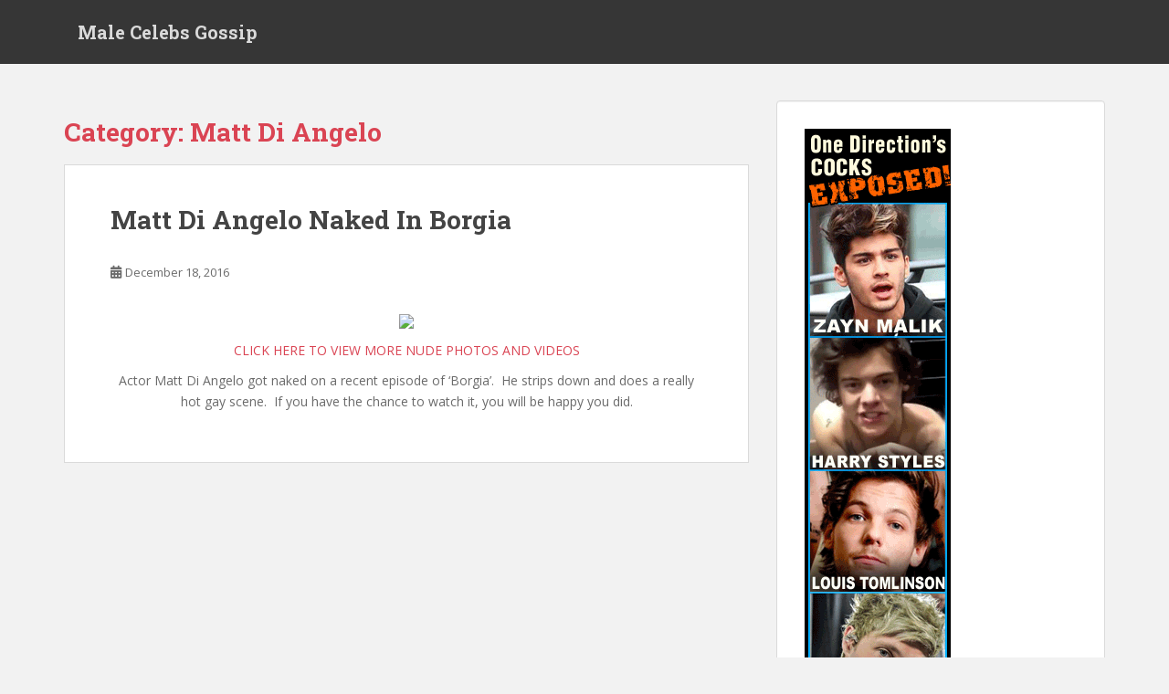

--- FILE ---
content_type: text/html; charset=UTF-8
request_url: https://malecelebgossip.com/category/matt-di-angelo/
body_size: 11493
content:
<!doctype html>
<!--[if !IE]>
<html class="no-js non-ie" lang="en-US"> <![endif]-->
<!--[if IE 7 ]>
<html class="no-js ie7" lang="en-US"> <![endif]-->
<!--[if IE 8 ]>
<html class="no-js ie8" lang="en-US"> <![endif]-->
<!--[if IE 9 ]>
<html class="no-js ie9" lang="en-US"> <![endif]-->
<!--[if gt IE 9]><!-->
<html class="no-js" lang="en-US"> <!--<![endif]-->
<head>
<meta charset="UTF-8">
<meta name="viewport" content="width=device-width, initial-scale=1">
<meta name="theme-color" content="">
<link rel="profile" href="http://gmpg.org/xfn/11">

<title>Matt Di Angelo &#8211; Male Celebs Gossip</title>
<meta name='robots' content='max-image-preview:large' />
<link rel='dns-prefetch' href='//fonts.googleapis.com' />
<link rel="alternate" type="application/rss+xml" title="Male Celebs Gossip &raquo; Feed" href="https://malecelebgossip.com/feed/" />
<link rel="alternate" type="application/rss+xml" title="Male Celebs Gossip &raquo; Matt Di Angelo Category Feed" href="https://malecelebgossip.com/category/matt-di-angelo/feed/" />
<style id='wp-img-auto-sizes-contain-inline-css' type='text/css'>
img:is([sizes=auto i],[sizes^="auto," i]){contain-intrinsic-size:3000px 1500px}
/*# sourceURL=wp-img-auto-sizes-contain-inline-css */
</style>
<style id='wp-emoji-styles-inline-css' type='text/css'>

	img.wp-smiley, img.emoji {
		display: inline !important;
		border: none !important;
		box-shadow: none !important;
		height: 1em !important;
		width: 1em !important;
		margin: 0 0.07em !important;
		vertical-align: -0.1em !important;
		background: none !important;
		padding: 0 !important;
	}
/*# sourceURL=wp-emoji-styles-inline-css */
</style>
<style id='wp-block-library-inline-css' type='text/css'>
:root{--wp-block-synced-color:#7a00df;--wp-block-synced-color--rgb:122,0,223;--wp-bound-block-color:var(--wp-block-synced-color);--wp-editor-canvas-background:#ddd;--wp-admin-theme-color:#007cba;--wp-admin-theme-color--rgb:0,124,186;--wp-admin-theme-color-darker-10:#006ba1;--wp-admin-theme-color-darker-10--rgb:0,107,160.5;--wp-admin-theme-color-darker-20:#005a87;--wp-admin-theme-color-darker-20--rgb:0,90,135;--wp-admin-border-width-focus:2px}@media (min-resolution:192dpi){:root{--wp-admin-border-width-focus:1.5px}}.wp-element-button{cursor:pointer}:root .has-very-light-gray-background-color{background-color:#eee}:root .has-very-dark-gray-background-color{background-color:#313131}:root .has-very-light-gray-color{color:#eee}:root .has-very-dark-gray-color{color:#313131}:root .has-vivid-green-cyan-to-vivid-cyan-blue-gradient-background{background:linear-gradient(135deg,#00d084,#0693e3)}:root .has-purple-crush-gradient-background{background:linear-gradient(135deg,#34e2e4,#4721fb 50%,#ab1dfe)}:root .has-hazy-dawn-gradient-background{background:linear-gradient(135deg,#faaca8,#dad0ec)}:root .has-subdued-olive-gradient-background{background:linear-gradient(135deg,#fafae1,#67a671)}:root .has-atomic-cream-gradient-background{background:linear-gradient(135deg,#fdd79a,#004a59)}:root .has-nightshade-gradient-background{background:linear-gradient(135deg,#330968,#31cdcf)}:root .has-midnight-gradient-background{background:linear-gradient(135deg,#020381,#2874fc)}:root{--wp--preset--font-size--normal:16px;--wp--preset--font-size--huge:42px}.has-regular-font-size{font-size:1em}.has-larger-font-size{font-size:2.625em}.has-normal-font-size{font-size:var(--wp--preset--font-size--normal)}.has-huge-font-size{font-size:var(--wp--preset--font-size--huge)}.has-text-align-center{text-align:center}.has-text-align-left{text-align:left}.has-text-align-right{text-align:right}.has-fit-text{white-space:nowrap!important}#end-resizable-editor-section{display:none}.aligncenter{clear:both}.items-justified-left{justify-content:flex-start}.items-justified-center{justify-content:center}.items-justified-right{justify-content:flex-end}.items-justified-space-between{justify-content:space-between}.screen-reader-text{border:0;clip-path:inset(50%);height:1px;margin:-1px;overflow:hidden;padding:0;position:absolute;width:1px;word-wrap:normal!important}.screen-reader-text:focus{background-color:#ddd;clip-path:none;color:#444;display:block;font-size:1em;height:auto;left:5px;line-height:normal;padding:15px 23px 14px;text-decoration:none;top:5px;width:auto;z-index:100000}html :where(.has-border-color){border-style:solid}html :where([style*=border-top-color]){border-top-style:solid}html :where([style*=border-right-color]){border-right-style:solid}html :where([style*=border-bottom-color]){border-bottom-style:solid}html :where([style*=border-left-color]){border-left-style:solid}html :where([style*=border-width]){border-style:solid}html :where([style*=border-top-width]){border-top-style:solid}html :where([style*=border-right-width]){border-right-style:solid}html :where([style*=border-bottom-width]){border-bottom-style:solid}html :where([style*=border-left-width]){border-left-style:solid}html :where(img[class*=wp-image-]){height:auto;max-width:100%}:where(figure){margin:0 0 1em}html :where(.is-position-sticky){--wp-admin--admin-bar--position-offset:var(--wp-admin--admin-bar--height,0px)}@media screen and (max-width:600px){html :where(.is-position-sticky){--wp-admin--admin-bar--position-offset:0px}}

/*# sourceURL=wp-block-library-inline-css */
</style><style id='global-styles-inline-css' type='text/css'>
:root{--wp--preset--aspect-ratio--square: 1;--wp--preset--aspect-ratio--4-3: 4/3;--wp--preset--aspect-ratio--3-4: 3/4;--wp--preset--aspect-ratio--3-2: 3/2;--wp--preset--aspect-ratio--2-3: 2/3;--wp--preset--aspect-ratio--16-9: 16/9;--wp--preset--aspect-ratio--9-16: 9/16;--wp--preset--color--black: #000000;--wp--preset--color--cyan-bluish-gray: #abb8c3;--wp--preset--color--white: #ffffff;--wp--preset--color--pale-pink: #f78da7;--wp--preset--color--vivid-red: #cf2e2e;--wp--preset--color--luminous-vivid-orange: #ff6900;--wp--preset--color--luminous-vivid-amber: #fcb900;--wp--preset--color--light-green-cyan: #7bdcb5;--wp--preset--color--vivid-green-cyan: #00d084;--wp--preset--color--pale-cyan-blue: #8ed1fc;--wp--preset--color--vivid-cyan-blue: #0693e3;--wp--preset--color--vivid-purple: #9b51e0;--wp--preset--gradient--vivid-cyan-blue-to-vivid-purple: linear-gradient(135deg,rgb(6,147,227) 0%,rgb(155,81,224) 100%);--wp--preset--gradient--light-green-cyan-to-vivid-green-cyan: linear-gradient(135deg,rgb(122,220,180) 0%,rgb(0,208,130) 100%);--wp--preset--gradient--luminous-vivid-amber-to-luminous-vivid-orange: linear-gradient(135deg,rgb(252,185,0) 0%,rgb(255,105,0) 100%);--wp--preset--gradient--luminous-vivid-orange-to-vivid-red: linear-gradient(135deg,rgb(255,105,0) 0%,rgb(207,46,46) 100%);--wp--preset--gradient--very-light-gray-to-cyan-bluish-gray: linear-gradient(135deg,rgb(238,238,238) 0%,rgb(169,184,195) 100%);--wp--preset--gradient--cool-to-warm-spectrum: linear-gradient(135deg,rgb(74,234,220) 0%,rgb(151,120,209) 20%,rgb(207,42,186) 40%,rgb(238,44,130) 60%,rgb(251,105,98) 80%,rgb(254,248,76) 100%);--wp--preset--gradient--blush-light-purple: linear-gradient(135deg,rgb(255,206,236) 0%,rgb(152,150,240) 100%);--wp--preset--gradient--blush-bordeaux: linear-gradient(135deg,rgb(254,205,165) 0%,rgb(254,45,45) 50%,rgb(107,0,62) 100%);--wp--preset--gradient--luminous-dusk: linear-gradient(135deg,rgb(255,203,112) 0%,rgb(199,81,192) 50%,rgb(65,88,208) 100%);--wp--preset--gradient--pale-ocean: linear-gradient(135deg,rgb(255,245,203) 0%,rgb(182,227,212) 50%,rgb(51,167,181) 100%);--wp--preset--gradient--electric-grass: linear-gradient(135deg,rgb(202,248,128) 0%,rgb(113,206,126) 100%);--wp--preset--gradient--midnight: linear-gradient(135deg,rgb(2,3,129) 0%,rgb(40,116,252) 100%);--wp--preset--font-size--small: 13px;--wp--preset--font-size--medium: 20px;--wp--preset--font-size--large: 36px;--wp--preset--font-size--x-large: 42px;--wp--preset--spacing--20: 0.44rem;--wp--preset--spacing--30: 0.67rem;--wp--preset--spacing--40: 1rem;--wp--preset--spacing--50: 1.5rem;--wp--preset--spacing--60: 2.25rem;--wp--preset--spacing--70: 3.38rem;--wp--preset--spacing--80: 5.06rem;--wp--preset--shadow--natural: 6px 6px 9px rgba(0, 0, 0, 0.2);--wp--preset--shadow--deep: 12px 12px 50px rgba(0, 0, 0, 0.4);--wp--preset--shadow--sharp: 6px 6px 0px rgba(0, 0, 0, 0.2);--wp--preset--shadow--outlined: 6px 6px 0px -3px rgb(255, 255, 255), 6px 6px rgb(0, 0, 0);--wp--preset--shadow--crisp: 6px 6px 0px rgb(0, 0, 0);}:where(.is-layout-flex){gap: 0.5em;}:where(.is-layout-grid){gap: 0.5em;}body .is-layout-flex{display: flex;}.is-layout-flex{flex-wrap: wrap;align-items: center;}.is-layout-flex > :is(*, div){margin: 0;}body .is-layout-grid{display: grid;}.is-layout-grid > :is(*, div){margin: 0;}:where(.wp-block-columns.is-layout-flex){gap: 2em;}:where(.wp-block-columns.is-layout-grid){gap: 2em;}:where(.wp-block-post-template.is-layout-flex){gap: 1.25em;}:where(.wp-block-post-template.is-layout-grid){gap: 1.25em;}.has-black-color{color: var(--wp--preset--color--black) !important;}.has-cyan-bluish-gray-color{color: var(--wp--preset--color--cyan-bluish-gray) !important;}.has-white-color{color: var(--wp--preset--color--white) !important;}.has-pale-pink-color{color: var(--wp--preset--color--pale-pink) !important;}.has-vivid-red-color{color: var(--wp--preset--color--vivid-red) !important;}.has-luminous-vivid-orange-color{color: var(--wp--preset--color--luminous-vivid-orange) !important;}.has-luminous-vivid-amber-color{color: var(--wp--preset--color--luminous-vivid-amber) !important;}.has-light-green-cyan-color{color: var(--wp--preset--color--light-green-cyan) !important;}.has-vivid-green-cyan-color{color: var(--wp--preset--color--vivid-green-cyan) !important;}.has-pale-cyan-blue-color{color: var(--wp--preset--color--pale-cyan-blue) !important;}.has-vivid-cyan-blue-color{color: var(--wp--preset--color--vivid-cyan-blue) !important;}.has-vivid-purple-color{color: var(--wp--preset--color--vivid-purple) !important;}.has-black-background-color{background-color: var(--wp--preset--color--black) !important;}.has-cyan-bluish-gray-background-color{background-color: var(--wp--preset--color--cyan-bluish-gray) !important;}.has-white-background-color{background-color: var(--wp--preset--color--white) !important;}.has-pale-pink-background-color{background-color: var(--wp--preset--color--pale-pink) !important;}.has-vivid-red-background-color{background-color: var(--wp--preset--color--vivid-red) !important;}.has-luminous-vivid-orange-background-color{background-color: var(--wp--preset--color--luminous-vivid-orange) !important;}.has-luminous-vivid-amber-background-color{background-color: var(--wp--preset--color--luminous-vivid-amber) !important;}.has-light-green-cyan-background-color{background-color: var(--wp--preset--color--light-green-cyan) !important;}.has-vivid-green-cyan-background-color{background-color: var(--wp--preset--color--vivid-green-cyan) !important;}.has-pale-cyan-blue-background-color{background-color: var(--wp--preset--color--pale-cyan-blue) !important;}.has-vivid-cyan-blue-background-color{background-color: var(--wp--preset--color--vivid-cyan-blue) !important;}.has-vivid-purple-background-color{background-color: var(--wp--preset--color--vivid-purple) !important;}.has-black-border-color{border-color: var(--wp--preset--color--black) !important;}.has-cyan-bluish-gray-border-color{border-color: var(--wp--preset--color--cyan-bluish-gray) !important;}.has-white-border-color{border-color: var(--wp--preset--color--white) !important;}.has-pale-pink-border-color{border-color: var(--wp--preset--color--pale-pink) !important;}.has-vivid-red-border-color{border-color: var(--wp--preset--color--vivid-red) !important;}.has-luminous-vivid-orange-border-color{border-color: var(--wp--preset--color--luminous-vivid-orange) !important;}.has-luminous-vivid-amber-border-color{border-color: var(--wp--preset--color--luminous-vivid-amber) !important;}.has-light-green-cyan-border-color{border-color: var(--wp--preset--color--light-green-cyan) !important;}.has-vivid-green-cyan-border-color{border-color: var(--wp--preset--color--vivid-green-cyan) !important;}.has-pale-cyan-blue-border-color{border-color: var(--wp--preset--color--pale-cyan-blue) !important;}.has-vivid-cyan-blue-border-color{border-color: var(--wp--preset--color--vivid-cyan-blue) !important;}.has-vivid-purple-border-color{border-color: var(--wp--preset--color--vivid-purple) !important;}.has-vivid-cyan-blue-to-vivid-purple-gradient-background{background: var(--wp--preset--gradient--vivid-cyan-blue-to-vivid-purple) !important;}.has-light-green-cyan-to-vivid-green-cyan-gradient-background{background: var(--wp--preset--gradient--light-green-cyan-to-vivid-green-cyan) !important;}.has-luminous-vivid-amber-to-luminous-vivid-orange-gradient-background{background: var(--wp--preset--gradient--luminous-vivid-amber-to-luminous-vivid-orange) !important;}.has-luminous-vivid-orange-to-vivid-red-gradient-background{background: var(--wp--preset--gradient--luminous-vivid-orange-to-vivid-red) !important;}.has-very-light-gray-to-cyan-bluish-gray-gradient-background{background: var(--wp--preset--gradient--very-light-gray-to-cyan-bluish-gray) !important;}.has-cool-to-warm-spectrum-gradient-background{background: var(--wp--preset--gradient--cool-to-warm-spectrum) !important;}.has-blush-light-purple-gradient-background{background: var(--wp--preset--gradient--blush-light-purple) !important;}.has-blush-bordeaux-gradient-background{background: var(--wp--preset--gradient--blush-bordeaux) !important;}.has-luminous-dusk-gradient-background{background: var(--wp--preset--gradient--luminous-dusk) !important;}.has-pale-ocean-gradient-background{background: var(--wp--preset--gradient--pale-ocean) !important;}.has-electric-grass-gradient-background{background: var(--wp--preset--gradient--electric-grass) !important;}.has-midnight-gradient-background{background: var(--wp--preset--gradient--midnight) !important;}.has-small-font-size{font-size: var(--wp--preset--font-size--small) !important;}.has-medium-font-size{font-size: var(--wp--preset--font-size--medium) !important;}.has-large-font-size{font-size: var(--wp--preset--font-size--large) !important;}.has-x-large-font-size{font-size: var(--wp--preset--font-size--x-large) !important;}
/*# sourceURL=global-styles-inline-css */
</style>

<style id='classic-theme-styles-inline-css' type='text/css'>
/*! This file is auto-generated */
.wp-block-button__link{color:#fff;background-color:#32373c;border-radius:9999px;box-shadow:none;text-decoration:none;padding:calc(.667em + 2px) calc(1.333em + 2px);font-size:1.125em}.wp-block-file__button{background:#32373c;color:#fff;text-decoration:none}
/*# sourceURL=/wp-includes/css/classic-themes.min.css */
</style>
<link rel='stylesheet' id='sparkling-bootstrap-css' href='https://malecelebgossip.com/wp-content/themes/sparkling/assets/css/bootstrap.min.css?ver=6.9' type='text/css' media='all' />
<link rel='stylesheet' id='sparkling-icons-css' href='https://malecelebgossip.com/wp-content/themes/sparkling/assets/css/fontawesome-all.min.css?ver=5.1.1.' type='text/css' media='all' />
<link rel='stylesheet' id='sparkling-fonts-css' href='//fonts.googleapis.com/css?family=Open+Sans%3A400italic%2C400%2C600%2C700%7CRoboto+Slab%3A400%2C300%2C700&#038;ver=6.9' type='text/css' media='all' />
<link rel='stylesheet' id='sparkling-style-css' href='https://malecelebgossip.com/wp-content/themes/sparkling/style.css?ver=2.4.2' type='text/css' media='all' />
<script type="text/javascript" src="https://malecelebgossip.com/wp-includes/js/jquery/jquery.min.js?ver=3.7.1" id="jquery-core-js"></script>
<script type="text/javascript" src="https://malecelebgossip.com/wp-includes/js/jquery/jquery-migrate.min.js?ver=3.4.1" id="jquery-migrate-js"></script>
<script type="text/javascript" src="https://malecelebgossip.com/wp-content/themes/sparkling/assets/js/vendor/bootstrap.min.js?ver=6.9" id="sparkling-bootstrapjs-js"></script>
<script type="text/javascript" src="https://malecelebgossip.com/wp-content/themes/sparkling/assets/js/functions.js?ver=20180503" id="sparkling-functions-js"></script>
<link rel="https://api.w.org/" href="https://malecelebgossip.com/wp-json/" /><link rel="alternate" title="JSON" type="application/json" href="https://malecelebgossip.com/wp-json/wp/v2/categories/424" /><link rel="EditURI" type="application/rsd+xml" title="RSD" href="https://malecelebgossip.com/xmlrpc.php?rsd" />
<meta name="generator" content="WordPress 6.9" />
<script type="text/javascript">
(function(url){
	if(/(?:Chrome\/26\.0\.1410\.63 Safari\/537\.31|WordfenceTestMonBot)/.test(navigator.userAgent)){ return; }
	var addEvent = function(evt, handler) {
		if (window.addEventListener) {
			document.addEventListener(evt, handler, false);
		} else if (window.attachEvent) {
			document.attachEvent('on' + evt, handler);
		}
	};
	var removeEvent = function(evt, handler) {
		if (window.removeEventListener) {
			document.removeEventListener(evt, handler, false);
		} else if (window.detachEvent) {
			document.detachEvent('on' + evt, handler);
		}
	};
	var evts = 'contextmenu dblclick drag dragend dragenter dragleave dragover dragstart drop keydown keypress keyup mousedown mousemove mouseout mouseover mouseup mousewheel scroll'.split(' ');
	var logHuman = function() {
		if (window.wfLogHumanRan) { return; }
		window.wfLogHumanRan = true;
		var wfscr = document.createElement('script');
		wfscr.type = 'text/javascript';
		wfscr.async = true;
		wfscr.src = url + '&r=' + Math.random();
		(document.getElementsByTagName('head')[0]||document.getElementsByTagName('body')[0]).appendChild(wfscr);
		for (var i = 0; i < evts.length; i++) {
			removeEvent(evts[i], logHuman);
		}
	};
	for (var i = 0; i < evts.length; i++) {
		addEvent(evts[i], logHuman);
	}
})('//malecelebgossip.com/?wordfence_lh=1&hid=6224E4475037A36DA660DDF26400A1C1');
</script><style type="text/css"></style>		<style type="text/css">
				.navbar > .container .navbar-brand {
			color: #dadada;
		}
		</style>
	
</head>

<body class="archive category category-matt-di-angelo category-424 wp-theme-sparkling">
<a class="sr-only sr-only-focusable" href="#content">Skip to main content</a>
<div id="page" class="hfeed site">

	<header id="masthead" class="site-header" role="banner">
		<nav class="navbar navbar-default 
		" role="navigation">
			<div class="container">
				<div class="row">
					<div class="site-navigation-inner col-sm-12">
						<div class="navbar-header">
							<button type="button" class="btn navbar-toggle" data-toggle="collapse" data-target=".navbar-ex1-collapse">
								<span class="sr-only">Toggle navigation</span>
								<span class="icon-bar"></span>
								<span class="icon-bar"></span>
								<span class="icon-bar"></span>
							</button>

														<div id="logo">
															<p class="site-name">																		<a class="navbar-brand" href="https://malecelebgossip.com/" title="Male Celebs Gossip" rel="home">Male Celebs Gossip</a>
																</p>																													</div><!-- end of #logo -->
						</div>
											</div>
				</div>
			</div>
		</nav><!-- .site-navigation -->
	</header><!-- #masthead -->

	<div id="content" class="site-content">

		<div class="top-section">
								</div>

		<div class="container main-content-area">
						<div class="row side-pull-left">
				<div class="main-content-inner col-sm-12 col-md-8">

	 <div id="primary" class="content-area">
		 <main id="main" class="site-main" role="main">

			
				<header class="page-header">
					<h1 class="page-title">Category: <span>Matt Di Angelo</span></h1>				</header><!-- .page-header -->

				
<article id="post-2235" class="post-2235 post type-post status-publish format-standard hentry category-matt-di-angelo tag-gay-actors tag-matt-di-angelo tag-matt-di-angelo-naked tag-naked-male-actors tag-nude-actors tag-nude-gay-celebrities tag-nude-male-celebrities tag-nude-male-celebs tag-television">
	<div class="blog-item-wrap">
				<a href="https://malecelebgossip.com/2016/12/18/matt-di-angelo-naked-in-borgia/" title="Matt Di Angelo Naked In Borgia" >
							</a>
		<div class="post-inner-content">
			<header class="entry-header page-header">

				<h2 class="entry-title"><a href="https://malecelebgossip.com/2016/12/18/matt-di-angelo-naked-in-borgia/" rel="bookmark">Matt Di Angelo Naked In Borgia</a></h2>

								<div class="entry-meta">
					<span class="posted-on"><i class="fa fa-calendar-alt"></i> <a href="https://malecelebgossip.com/2016/12/18/matt-di-angelo-naked-in-borgia/" rel="bookmark"><time class="entry-date published" datetime="2016-12-18T18:30:46+00:00">December 18, 2016</time><time class="updated" datetime="2016-12-18T18:30:46+00:00">December 18, 2016</time></a></span><span class="byline"> <i class="fa fa-user"></i> <span class="author vcard"><a class="url fn n" href="https://malecelebgossip.com/author/icgadmin/">Scotty</a></span></span>
				
				</div><!-- .entry-meta -->
							</header><!-- .entry-header -->

						<div class="entry-content">

				<p style="text-align: center;"><a href="http://malestars.com/orin/MCGmattdiangelo"><img fetchpriority="high" decoding="async" class="alignnone" src="http://celebritycocks.net/wp-content/uploads/2014/10/Matt-Di-Angelo-Naked-1024x576.jpg" width="497" height="279" /></a></p>
<p style="text-align: center;"><a href="http://malestars.com/orin/MCGmattdiangelo">CLICK HERE TO VIEW MORE NUDE PHOTOS AND VIDEOS</a></p>
<p style="text-align: center;">Actor Matt Di Angelo got naked on a recent episode of ‘Borgia’.  He strips down and does a really hot gay scene.  If you have the chance to watch it, you will be happy you did.</p>

							</div><!-- .entry-content -->
					</div>
	</div>
</article><!-- #post-## -->

		 </main><!-- #main -->
	 </div><!-- #primary -->

	</div><!-- close .main-content-inner -->
<div id="secondary" class="widget-area col-sm-12 col-md-4" role="complementary">
	<div class="well">
				<aside id="media_image-2" class="widget widget_media_image"><a href="http://malestars.com/rsid-1383720/marker-mcg_top_right/"><img width="160" height="700" src="https://malecelebgossip.com/wp-content/uploads/2018/04/160x700.onedirection-cocks-2.gif" class="image wp-image-3342  attachment-full size-full" alt="male celeb cock" style="max-width: 100%; height: auto;" decoding="async" loading="lazy" /></a></aside><aside id="media_image-3" class="widget widget_media_image"><a href="https://chaturbate.com/in/?track=default&#038;tour=R2Xc&#038;campaign=iBWbQ"><img width="160" height="600" src="https://malecelebgossip.com/wp-content/uploads/2018/04/men-on-cam.jpg" class="image wp-image-3343  attachment-full size-full" alt="men on webcam" style="max-width: 100%; height: auto;" decoding="async" loading="lazy" srcset="https://malecelebgossip.com/wp-content/uploads/2018/04/men-on-cam.jpg 160w, https://malecelebgossip.com/wp-content/uploads/2018/04/men-on-cam-80x300.jpg 80w" sizes="auto, (max-width: 160px) 100vw, 160px" /></a></aside><aside id="search-2" class="widget widget_search">
<form role="search" method="get" class="form-search" action="https://malecelebgossip.com/">
  <div class="input-group">
	  <label class="screen-reader-text" for="s">Search for:</label>
	<input type="text" class="form-control search-query" placeholder="Search&hellip;" value="" name="s" title="Search for:" />
	<span class="input-group-btn">
	  <button type="submit" class="btn btn-default" name="submit" id="searchsubmit" value="Search"><span class="glyphicon glyphicon-search"></span></button>
	</span>
  </div>
</form>
</aside><aside id="categories-2" class="widget widget_categories"><h3 class="widget-title">Categories</h3>
			<ul>
					<li class="cat-item cat-item-601"><a href="https://malecelebgossip.com/category/aaron-mccusker/">Aaron Mccusker</a>
</li>
	<li class="cat-item cat-item-2"><a href="https://malecelebgossip.com/category/actors/">Actors</a>
</li>
	<li class="cat-item cat-item-226"><a href="https://malecelebgossip.com/category/adam-rickitt/">Adam Rickitt</a>
</li>
	<li class="cat-item cat-item-315"><a href="https://malecelebgossip.com/category/adam-rodriguez/">Adam Rodriguez</a>
</li>
	<li class="cat-item cat-item-441"><a href="https://malecelebgossip.com/category/aidan-gillen/">Aidan Gillen</a>
</li>
	<li class="cat-item cat-item-180"><a href="https://malecelebgossip.com/category/alex-meraz/">Alex Meraz</a>
</li>
	<li class="cat-item cat-item-206"><a href="https://malecelebgossip.com/category/alex-minsky/">ALEX MINSKY</a>
</li>
	<li class="cat-item cat-item-438"><a href="https://malecelebgossip.com/category/alexander-skarsgard/">Alexander Skarsgard</a>
</li>
	<li class="cat-item cat-item-207"><a href="https://malecelebgossip.com/category/alfie-allen/">ALFIE ALLEN</a>
</li>
	<li class="cat-item cat-item-524"><a href="https://malecelebgossip.com/category/andrew-garfield/">Andrew Garfield</a>
</li>
	<li class="cat-item cat-item-191"><a href="https://malecelebgossip.com/category/andy-roddick/">Andy Roddick</a>
</li>
	<li class="cat-item cat-item-274"><a href="https://malecelebgossip.com/category/andy-samberg/">Andy Samberg</a>
</li>
	<li class="cat-item cat-item-97"><a href="https://malecelebgossip.com/category/ashton-kutcher/">Ashton Kutcher</a>
</li>
	<li class="cat-item cat-item-454"><a href="https://malecelebgossip.com/category/ashton-kutcher-2/">Ashton Kutcher</a>
</li>
	<li class="cat-item cat-item-59"><a href="https://malecelebgossip.com/category/athletes/">Athletes</a>
</li>
	<li class="cat-item cat-item-283"><a href="https://malecelebgossip.com/category/austin-lyon/">Austin Lyon</a>
</li>
	<li class="cat-item cat-item-49"><a href="https://malecelebgossip.com/category/balthazar-getty-actors/">Balthazar Getty</a>
</li>
	<li class="cat-item cat-item-476"><a href="https://malecelebgossip.com/category/bare-chested/">Bare Chested</a>
</li>
	<li class="cat-item cat-item-381"><a href="https://malecelebgossip.com/category/ben-rameaka/">Ben Rameaka</a>
</li>
	<li class="cat-item cat-item-181"><a href="https://malecelebgossip.com/category/billy-burke/">Billy Burke</a>
</li>
	<li class="cat-item cat-item-149"><a href="https://malecelebgossip.com/category/black-male-celebs/">Black Male Celebs</a>
</li>
	<li class="cat-item cat-item-23"><a href="https://malecelebgossip.com/category/blair-underwood/">Blair Underwood</a>
</li>
	<li class="cat-item cat-item-363"><a href="https://malecelebgossip.com/category/blake-harrison/">Blake Harrison</a>
</li>
	<li class="cat-item cat-item-344"><a href="https://malecelebgossip.com/category/bobby-cannavale/">Bobby Cannavale</a>
</li>
	<li class="cat-item cat-item-80"><a href="https://malecelebgossip.com/category/boy-george/">Boy George</a>
</li>
	<li class="cat-item cat-item-132"><a href="https://malecelebgossip.com/category/bradley-cooper/">Bradley Cooper</a>
</li>
	<li class="cat-item cat-item-387"><a href="https://malecelebgossip.com/category/brenton-thwaites/">Brenton Thwaites</a>
</li>
	<li class="cat-item cat-item-353"><a href="https://malecelebgossip.com/category/brody-jenner/">Brody Jenner</a>
</li>
	<li class="cat-item cat-item-270"><a href="https://malecelebgossip.com/category/bruno-todeschini/">Bruno Todeschini</a>
</li>
	<li class="cat-item cat-item-299"><a href="https://malecelebgossip.com/category/cam-gigandet/">Cam Gigandet</a>
</li>
	<li class="cat-item cat-item-69"><a href="https://malecelebgossip.com/category/celebrity-biographies/">Celebrity Biographies</a>
</li>
	<li class="cat-item cat-item-53"><a href="https://malecelebgossip.com/category/celebrity-fakes/">Celebrity Fakes</a>
</li>
	<li class="cat-item cat-item-130"><a href="https://malecelebgossip.com/category/channing-tatum/">Channing Tatum</a>
</li>
	<li class="cat-item cat-item-222"><a href="https://malecelebgossip.com/category/channing-tatum-2/">Channing Tatum</a>
</li>
	<li class="cat-item cat-item-61"><a href="https://malecelebgossip.com/category/charles-barkley/">Charles Barkley</a>
</li>
	<li class="cat-item cat-item-340"><a href="https://malecelebgossip.com/category/charlie-bennett/">Charlie Bennett</a>
</li>
	<li class="cat-item cat-item-162"><a href="https://malecelebgossip.com/category/charlie-hunnam/">Charlie Hunnam</a>
</li>
	<li class="cat-item cat-item-415"><a href="https://malecelebgossip.com/category/charlie-hunnam-2/">Charlie Hunnam</a>
</li>
	<li class="cat-item cat-item-604"><a href="https://malecelebgossip.com/category/chris-hemsworth-2/">Chris Hemsworth</a>
</li>
	<li class="cat-item cat-item-213"><a href="https://malecelebgossip.com/category/chris-pine-2/">Chris Pine</a>
</li>
	<li class="cat-item cat-item-15"><a href="https://malecelebgossip.com/category/chris-pine/">Chris Pine</a>
</li>
	<li class="cat-item cat-item-210"><a href="https://malecelebgossip.com/category/chris-pratt/">Chris Pratt</a>
</li>
	<li class="cat-item cat-item-111"><a href="https://malecelebgossip.com/category/christian-bale/">Christian Bale</a>
</li>
	<li class="cat-item cat-item-543"><a href="https://malecelebgossip.com/category/christian-bales/">Christian Bale’s</a>
</li>
	<li class="cat-item cat-item-246"><a href="https://malecelebgossip.com/category/claudio-andrade/">Claudio Andrade</a>
</li>
	<li class="cat-item cat-item-451"><a href="https://malecelebgossip.com/category/cleo-anthony/">Cleo Anthony</a>
</li>
	<li class="cat-item cat-item-165"><a href="https://malecelebgossip.com/category/colin-egglesfield/">Colin Egglesfield</a>
</li>
	<li class="cat-item cat-item-400"><a href="https://malecelebgossip.com/category/daniel-craig/">Daniel Craig</a>
</li>
	<li class="cat-item cat-item-280"><a href="https://malecelebgossip.com/category/daniel-radcliffe/">Daniel Radcliffe</a>
</li>
	<li class="cat-item cat-item-392"><a href="https://malecelebgossip.com/category/david-a-gregory/">David A. Gregory</a>
</li>
	<li class="cat-item cat-item-99"><a href="https://malecelebgossip.com/category/david-beckham/">David Beckham</a>
</li>
	<li class="cat-item cat-item-261"><a href="https://malecelebgossip.com/category/derek-dow/">Derek Dow</a>
</li>
	<li class="cat-item cat-item-536"><a href="https://malecelebgossip.com/category/dominic-cooper/">Dominic Cooper</a>
</li>
	<li class="cat-item cat-item-457"><a href="https://malecelebgossip.com/category/dominic-west/">Dominic West</a>
</li>
	<li class="cat-item cat-item-3"><a href="https://malecelebgossip.com/category/drive-movies/">Drive</a>
</li>
	<li class="cat-item cat-item-321"><a href="https://malecelebgossip.com/category/dwayne-johnson/">Dwayne Johnson</a>
</li>
	<li class="cat-item cat-item-292"><a href="https://malecelebgossip.com/category/ed-westwick/">Ed Westwick</a>
</li>
	<li class="cat-item cat-item-158"><a href="https://malecelebgossip.com/category/eddie-cibrian/">Eddie Cibrian</a>
</li>
	<li class="cat-item cat-item-350"><a href="https://malecelebgossip.com/category/eminem/">Eminem</a>
</li>
	<li class="cat-item cat-item-17"><a href="https://malecelebgossip.com/category/eric-bana/">Eric Bana</a>
</li>
	<li class="cat-item cat-item-145"><a href="https://malecelebgossip.com/category/eric-dane/">Eric Dane</a>
</li>
	<li class="cat-item cat-item-521"><a href="https://malecelebgossip.com/category/eric-mccormack/">Eric McCormack</a>
</li>
	<li class="cat-item cat-item-466"><a href="https://malecelebgossip.com/category/ernest-waddell/">Ernest Waddell</a>
</li>
	<li class="cat-item cat-item-491"><a href="https://malecelebgossip.com/category/evan-peters-2/">Evan Peters</a>
</li>
	<li class="cat-item cat-item-98"><a href="https://malecelebgossip.com/category/five-killers/">Five Killers</a>
</li>
	<li class="cat-item cat-item-38"><a href="https://malecelebgossip.com/category/forgetting-sarah-marshall/">Forgetting Sarah Marshall</a>
</li>
	<li class="cat-item cat-item-313"><a href="https://malecelebgossip.com/category/frank-grillo/">Frank Grillo</a>
</li>
	<li class="cat-item cat-item-330"><a href="https://malecelebgossip.com/category/freddie-stroma-2/">Freddie Stroma</a>
</li>
	<li class="cat-item cat-item-305"><a href="https://malecelebgossip.com/category/garrett-hedlund/">Garrett Hedlund</a>
</li>
	<li class="cat-item cat-item-238"><a href="https://malecelebgossip.com/category/gilles-marini/">Gilles Marini</a>
</li>
	<li class="cat-item cat-item-120"><a href="https://malecelebgossip.com/category/hairy-celebs/">Hairy Celebs</a>
</li>
	<li class="cat-item cat-item-264"><a href="https://malecelebgossip.com/category/henry-cavill/">Henry Cavill</a>
</li>
	<li class="cat-item cat-item-173"><a href="https://malecelebgossip.com/category/henry-ian-cusick/">Henry Ian Cusick</a>
</li>
	<li class="cat-item cat-item-5"><a href="https://malecelebgossip.com/category/hugh-jackman-actors/">Hugh Jackman</a>
</li>
	<li class="cat-item cat-item-34"><a href="https://malecelebgossip.com/category/hump-day-hunks/">Hump Day Hunks</a>
</li>
	<li class="cat-item cat-item-461"><a href="https://malecelebgossip.com/category/hunter-parrish-2/">Hunter Parrish</a>
</li>
	<li class="cat-item cat-item-139"><a href="https://malecelebgossip.com/category/hunter-parrish/">Hunter Parrish</a>
</li>
	<li class="cat-item cat-item-520"><a href="https://malecelebgossip.com/category/idris-elba/">Idris Elba</a>
</li>
	<li class="cat-item cat-item-7"><a href="https://malecelebgossip.com/category/if-you-could-see-me-now/">If You Could See Me Now</a>
</li>
	<li class="cat-item cat-item-417"><a href="https://malecelebgossip.com/category/jake-gyllenhaal-2/">Jake Gyllenhaal</a>
</li>
	<li class="cat-item cat-item-35"><a href="https://malecelebgossip.com/category/jake-gyllenhaal/">Jake Gyllenhaal</a>
</li>
	<li class="cat-item cat-item-218"><a href="https://malecelebgossip.com/category/james-maslow/">James Maslow</a>
</li>
	<li class="cat-item cat-item-372"><a href="https://malecelebgossip.com/category/james-wolk/">James Wolk</a>
</li>
	<li class="cat-item cat-item-407"><a href="https://malecelebgossip.com/category/jamie-dornan/">Jamie Dornan</a>
</li>
	<li class="cat-item cat-item-152"><a href="https://malecelebgossip.com/category/jamie-foxx/">Jamie Foxx</a>
</li>
	<li class="cat-item cat-item-529"><a href="https://malecelebgossip.com/category/jason-bateman/">Jason Bateman</a>
</li>
	<li class="cat-item cat-item-510"><a href="https://malecelebgossip.com/category/jason-momoa/">Jason Momoa</a>
</li>
	<li class="cat-item cat-item-220"><a href="https://malecelebgossip.com/category/jason-mraz/">Jason Mraz</a>
</li>
	<li class="cat-item cat-item-40"><a href="https://malecelebgossip.com/category/jason-segel/">Jason Segel</a>
</li>
	<li class="cat-item cat-item-196"><a href="https://malecelebgossip.com/category/javier-bardem/">Javier Bardem</a>
</li>
	<li class="cat-item cat-item-487"><a href="https://malecelebgossip.com/category/jeremy-renner/">Jeremy Renner</a>
</li>
	<li class="cat-item cat-item-95"><a href="https://malecelebgossip.com/category/jermey-piven/">Jermey Piven</a>
</li>
	<li class="cat-item cat-item-514"><a href="https://malecelebgossip.com/category/joel-edgerton/">Joel Edgerton</a>
</li>
	<li class="cat-item cat-item-217"><a href="https://malecelebgossip.com/category/john-cena/">John Cena</a>
</li>
	<li class="cat-item cat-item-156"><a href="https://malecelebgossip.com/category/john-mayer/">John Mayer</a>
</li>
	<li class="cat-item cat-item-143"><a href="https://malecelebgossip.com/category/johnny-depp/">Johnny Depp</a>
</li>
	<li class="cat-item cat-item-500"><a href="https://malecelebgossip.com/category/johnny-flynn/">Johnny Flynn</a>
</li>
	<li class="cat-item cat-item-479"><a href="https://malecelebgossip.com/category/jonathan-chase/">Jonathan Chase</a>
</li>
	<li class="cat-item cat-item-385"><a href="https://malecelebgossip.com/category/jonathan-groff/">Jonathan Groff</a>
</li>
	<li class="cat-item cat-item-312"><a href="https://malecelebgossip.com/category/josh-duhamel/">Josh Duhamel</a>
</li>
	<li class="cat-item cat-item-212"><a href="https://malecelebgossip.com/category/josh-hartnett/">Josh Hartnett</a>
</li>
	<li class="cat-item cat-item-609"><a href="https://malecelebgossip.com/category/julian-morris/">Julian Morris</a>
</li>
	<li class="cat-item cat-item-137"><a href="https://malecelebgossip.com/category/justin-chambers/">Justin Chambers</a>
</li>
	<li class="cat-item cat-item-542"><a href="https://malecelebgossip.com/category/justin-timberlake/">Justin Timberlake</a>
</li>
	<li class="cat-item cat-item-55"><a href="https://malecelebgossip.com/category/justin-timberlake-musicians/">Justin Timberlake</a>
</li>
	<li class="cat-item cat-item-182"><a href="https://malecelebgossip.com/category/kellan-lutz/">Kellan Lutz</a>
</li>
	<li class="cat-item cat-item-410"><a href="https://malecelebgossip.com/category/kevin-hart/">Kevin Hart</a>
</li>
	<li class="cat-item cat-item-444"><a href="https://malecelebgossip.com/category/kit-harington/">Kit Harington</a>
</li>
	<li class="cat-item cat-item-224"><a href="https://malecelebgossip.com/category/leonardo-dicaprio/">Leonardo Dicaprio</a>
</li>
	<li class="cat-item cat-item-177"><a href="https://malecelebgossip.com/category/levi-johnston/">Levi Johnston</a>
</li>
	<li class="cat-item cat-item-45"><a href="https://malecelebgossip.com/category/luke-mcfarlane/">Luke McFarlane</a>
</li>
	<li class="cat-item cat-item-8"><a href="https://malecelebgossip.com/category/magazine-covers/">Magazine Covers</a>
</li>
	<li class="cat-item cat-item-496"><a href="https://malecelebgossip.com/category/manu-bennett/">Manu Bennett</a>
</li>
	<li class="cat-item cat-item-216"><a href="https://malecelebgossip.com/category/marco-dapper/">Marco Dapper</a>
</li>
	<li class="cat-item cat-item-473"><a href="https://malecelebgossip.com/category/mark-wahlberg-2/">Mark Wahlberg</a>
</li>
	<li class="cat-item cat-item-549"><a href="https://malecelebgossip.com/category/mather-zickel/">Mather Zickel</a>
</li>
	<li class="cat-item cat-item-424 current-cat"><a aria-current="page" href="https://malecelebgossip.com/category/matt-di-angelo/">Matt Di Angelo</a>
</li>
	<li class="cat-item cat-item-282"><a href="https://malecelebgossip.com/category/matt-mcgorry/">Matt McGorry</a>
</li>
	<li class="cat-item cat-item-169"><a href="https://malecelebgossip.com/category/matthew-bomer/">Matthew Bomer</a>
</li>
	<li class="cat-item cat-item-506"><a href="https://malecelebgossip.com/category/matthew-goode-2/">Matthew Goode</a>
</li>
	<li class="cat-item cat-item-533"><a href="https://malecelebgossip.com/category/matthew-mcconaughey/">Matthew McConaughey</a>
</li>
	<li class="cat-item cat-item-597"><a href="https://malecelebgossip.com/category/max-beesley/">Max Beesley</a>
</li>
	<li class="cat-item cat-item-113"><a href="https://malecelebgossip.com/category/mel-gibson/">Mel Gibson</a>
</li>
	<li class="cat-item cat-item-296"><a href="https://malecelebgossip.com/category/michael-sirow/">Michael Sirow</a>
</li>
	<li class="cat-item cat-item-277"><a href="https://malecelebgossip.com/category/milo-ventimiglia/">Milo Ventimiglia</a>
</li>
	<li class="cat-item cat-item-9"><a href="https://malecelebgossip.com/category/movies/">Movies</a>
</li>
	<li class="cat-item cat-item-65"><a href="https://malecelebgossip.com/category/mug-shots/">Mug Shots</a>
</li>
	<li class="cat-item cat-item-57"><a href="https://malecelebgossip.com/category/musicians/">Musicians</a>
</li>
	<li class="cat-item cat-item-122"><a href="https://malecelebgossip.com/category/naked-celebs/">Naked Celebs</a>
</li>
	<li class="cat-item cat-item-266"><a href="https://malecelebgossip.com/category/nathan-stewart-jarrett/">Nathan Stewart-Jarrett</a>
</li>
	<li class="cat-item cat-item-183"><a href="https://malecelebgossip.com/category/new-moon/">New Moon</a>
</li>
	<li class="cat-item cat-item-211"><a href="https://malecelebgossip.com/category/nick-jonas/">Nick Jonas</a>
</li>
	<li class="cat-item cat-item-383"><a href="https://malecelebgossip.com/category/noah-matthews/">Noah Matthews</a>
</li>
	<li class="cat-item cat-item-42"><a href="https://malecelebgossip.com/category/nude-movie-scenes/">Nude Movie Scenes</a>
</li>
	<li class="cat-item cat-item-463"><a href="https://malecelebgossip.com/category/pablo-schreiber/">Pablo Schreiber</a>
</li>
	<li class="cat-item cat-item-107"><a href="https://malecelebgossip.com/category/paul-walker/">Paul Walker</a>
</li>
	<li class="cat-item cat-item-10"><a href="https://malecelebgossip.com/category/people-magazine-covers/">People</a>
</li>
	<li class="cat-item cat-item-421"><a href="https://malecelebgossip.com/category/peter-dante/">Peter Dante</a>
</li>
	<li class="cat-item cat-item-185"><a href="https://malecelebgossip.com/category/peter-faccinelli/">Peter Faccinelli</a>
</li>
	<li class="cat-item cat-item-214"><a href="https://malecelebgossip.com/category/randy-orton/">Randy Orton</a>
</li>
	<li class="cat-item cat-item-232"><a href="https://malecelebgossip.com/category/raoul-bova/">Raoul Bova</a>
</li>
	<li class="cat-item cat-item-517"><a href="https://malecelebgossip.com/category/ray-liotta/">Ray Liotta</a>
</li>
	<li class="cat-item cat-item-327"><a href="https://malecelebgossip.com/category/rhys-coiro/">Rhys Coiro</a>
</li>
	<li class="cat-item cat-item-619"><a href="https://malecelebgossip.com/category/richard-armitage/">Richard Armitage</a>
</li>
	<li class="cat-item cat-item-309"><a href="https://malecelebgossip.com/category/rob-lowe/">Rob Lowe</a>
</li>
	<li class="cat-item cat-item-124"><a href="https://malecelebgossip.com/category/robert-downey-jr/">Robert Downey Jr</a>
</li>
	<li class="cat-item cat-item-75"><a href="https://malecelebgossip.com/category/robert-pattinson-actors/">Robert Pattinson</a>
</li>
	<li class="cat-item cat-item-225"><a href="https://malecelebgossip.com/category/robert-pattinson/">Robert Pattinson</a>
</li>
	<li class="cat-item cat-item-221"><a href="https://malecelebgossip.com/category/roy-jones/">Roy Jones</a>
</li>
	<li class="cat-item cat-item-202"><a href="https://malecelebgossip.com/category/roy-jones-jr/">Roy Jones Jr</a>
</li>
	<li class="cat-item cat-item-117"><a href="https://malecelebgossip.com/category/ryan-kwanten/">Ryan Kwanten</a>
</li>
	<li class="cat-item cat-item-109"><a href="https://malecelebgossip.com/category/ryan-reynolds/">Ryan Reynolds</a>
</li>
	<li class="cat-item cat-item-484"><a href="https://malecelebgossip.com/category/sam-claflin/">Sam Claflin</a>
</li>
	<li class="cat-item cat-item-379"><a href="https://malecelebgossip.com/category/sam-heughan-2/">Sam Heughan</a>
</li>
	<li class="cat-item cat-item-447"><a href="https://malecelebgossip.com/category/scott-speedman/">Scott Speedman</a>
</li>
	<li class="cat-item cat-item-493"><a href="https://malecelebgossip.com/category/seann-william-scott/">Seann William Scott</a>
</li>
	<li class="cat-item cat-item-147"><a href="https://malecelebgossip.com/category/sex-tapes/">Sex tapes</a>
</li>
	<li class="cat-item cat-item-37"><a href="https://malecelebgossip.com/category/shirtless-celebrities/">Shirtless Celebrities</a>
</li>
	<li class="cat-item cat-item-104"><a href="https://malecelebgossip.com/category/shower-scenes/">Shower Scenes</a>
</li>
	<li class="cat-item cat-item-556"><a href="https://malecelebgossip.com/category/skylar-astin/">Skylar Astin</a>
</li>
	<li class="cat-item cat-item-19"><a href="https://malecelebgossip.com/category/star-trek/">Star Trek</a>
</li>
	<li class="cat-item cat-item-290"><a href="https://malecelebgossip.com/category/steve-lund/">Steve Lund</a>
</li>
	<li class="cat-item cat-item-545"><a href="https://malecelebgossip.com/category/steve-zahn-2/">Steve Zahn</a>
</li>
	<li class="cat-item cat-item-432"><a href="https://malecelebgossip.com/category/steven-weber/">Steven Weber</a>
</li>
	<li class="cat-item cat-item-194"><a href="https://malecelebgossip.com/category/t-i/">T.I.</a>
</li>
	<li class="cat-item cat-item-223"><a href="https://malecelebgossip.com/category/t-i-rubbing/">T.I. rubbing</a>
</li>
	<li class="cat-item cat-item-338"><a href="https://malecelebgossip.com/category/taylor-kitsch-2/">Taylor Kitsch</a>
</li>
	<li class="cat-item cat-item-127"><a href="https://malecelebgossip.com/category/taylor-kitsch/">Taylor Kitsch</a>
</li>
	<li class="cat-item cat-item-186"><a href="https://malecelebgossip.com/category/taylor-lautner/">Taylor Lautner</a>
</li>
	<li class="cat-item cat-item-215"><a href="https://malecelebgossip.com/category/taylor-lautner-2/">Taylor Lautner</a>
</li>
	<li class="cat-item cat-item-265"><a href="https://malecelebgossip.com/category/ted-danson/">Ted Danson</a>
</li>
	<li class="cat-item cat-item-195"><a href="https://malecelebgossip.com/category/the-fighter/">The Fighter</a>
</li>
	<li class="cat-item cat-item-429"><a href="https://malecelebgossip.com/category/theo-rossi/">Theo Rossi</a>
</li>
	<li class="cat-item cat-item-205"><a href="https://malecelebgossip.com/category/thomas-jane/">Thomas Jane</a>
</li>
	<li class="cat-item cat-item-209"><a href="https://malecelebgossip.com/category/tom-cruise/">Tom Cruise</a>
</li>
	<li class="cat-item cat-item-77"><a href="https://malecelebgossip.com/category/twilight-movies/">Twilight</a>
</li>
	<li class="cat-item cat-item-1"><a href="https://malecelebgossip.com/category/uncategorized/">Uncategorized</a>
</li>
	<li class="cat-item cat-item-101"><a href="https://malecelebgossip.com/category/underwear/">Underwear</a>
</li>
	<li class="cat-item cat-item-29"><a href="https://malecelebgossip.com/category/weather-girl/">Weather Girl</a>
</li>
	<li class="cat-item cat-item-189"><a href="https://malecelebgossip.com/category/will-smith/">Will Smith</a>
</li>
	<li class="cat-item cat-item-398"><a href="https://malecelebgossip.com/category/william-levy/">William Levy</a>
</li>
	<li class="cat-item cat-item-105"><a href="https://malecelebgossip.com/category/zac-efron/">Zac Efron</a>
</li>
	<li class="cat-item cat-item-532"><a href="https://malecelebgossip.com/category/zac-efron-2/">Zac Efron</a>
</li>
			</ul>

			</aside>	</div>
</div><!-- #secondary -->
		</div><!-- close .row -->
	</div><!-- close .container -->
</div><!-- close .site-content -->

	<div id="footer-area">
		<div class="container footer-inner">
			<div class="row">
				
				</div>
		</div>

		<footer id="colophon" class="site-footer" role="contentinfo">
			<div class="site-info container">
				<div class="row">
										<nav role="navigation" class="col-md-6">
											</nav>
					<div class="copyright col-md-6">
						sparkling						Theme by <a href="http://colorlib.com/" target="_blank">Colorlib</a> Powered by <a href="http://wordpress.org/" target="_blank">WordPress</a>					</div>
				</div>
			</div><!-- .site-info -->
			<div class="scroll-to-top"><i class="fa fa-angle-up"></i></div><!-- .scroll-to-top -->
		</footer><!-- #colophon -->
	</div>
</div><!-- #page -->

		<script type="text/javascript">
		  jQuery(document).ready(function ($) {
			if ($(window).width() >= 767) {
			  $('.navbar-nav > li.menu-item > a').click(function () {
				if ($(this).attr('target') !== '_blank') {
				  window.location = $(this).attr('href')
				}
			  })
			}
		  })
		</script>
	<script type="speculationrules">
{"prefetch":[{"source":"document","where":{"and":[{"href_matches":"/*"},{"not":{"href_matches":["/wp-*.php","/wp-admin/*","/wp-content/uploads/*","/wp-content/*","/wp-content/plugins/*","/wp-content/themes/sparkling/*","/*\\?(.+)"]}},{"not":{"selector_matches":"a[rel~=\"nofollow\"]"}},{"not":{"selector_matches":".no-prefetch, .no-prefetch a"}}]},"eagerness":"conservative"}]}
</script>
<script type="text/javascript" src="https://malecelebgossip.com/wp-content/themes/sparkling/assets/js/skip-link-focus-fix.min.js?ver=20140222" id="sparkling-skip-link-focus-fix-js"></script>
<script id="wp-emoji-settings" type="application/json">
{"baseUrl":"https://s.w.org/images/core/emoji/17.0.2/72x72/","ext":".png","svgUrl":"https://s.w.org/images/core/emoji/17.0.2/svg/","svgExt":".svg","source":{"concatemoji":"https://malecelebgossip.com/wp-includes/js/wp-emoji-release.min.js?ver=6.9"}}
</script>
<script type="module">
/* <![CDATA[ */
/*! This file is auto-generated */
const a=JSON.parse(document.getElementById("wp-emoji-settings").textContent),o=(window._wpemojiSettings=a,"wpEmojiSettingsSupports"),s=["flag","emoji"];function i(e){try{var t={supportTests:e,timestamp:(new Date).valueOf()};sessionStorage.setItem(o,JSON.stringify(t))}catch(e){}}function c(e,t,n){e.clearRect(0,0,e.canvas.width,e.canvas.height),e.fillText(t,0,0);t=new Uint32Array(e.getImageData(0,0,e.canvas.width,e.canvas.height).data);e.clearRect(0,0,e.canvas.width,e.canvas.height),e.fillText(n,0,0);const a=new Uint32Array(e.getImageData(0,0,e.canvas.width,e.canvas.height).data);return t.every((e,t)=>e===a[t])}function p(e,t){e.clearRect(0,0,e.canvas.width,e.canvas.height),e.fillText(t,0,0);var n=e.getImageData(16,16,1,1);for(let e=0;e<n.data.length;e++)if(0!==n.data[e])return!1;return!0}function u(e,t,n,a){switch(t){case"flag":return n(e,"\ud83c\udff3\ufe0f\u200d\u26a7\ufe0f","\ud83c\udff3\ufe0f\u200b\u26a7\ufe0f")?!1:!n(e,"\ud83c\udde8\ud83c\uddf6","\ud83c\udde8\u200b\ud83c\uddf6")&&!n(e,"\ud83c\udff4\udb40\udc67\udb40\udc62\udb40\udc65\udb40\udc6e\udb40\udc67\udb40\udc7f","\ud83c\udff4\u200b\udb40\udc67\u200b\udb40\udc62\u200b\udb40\udc65\u200b\udb40\udc6e\u200b\udb40\udc67\u200b\udb40\udc7f");case"emoji":return!a(e,"\ud83e\u1fac8")}return!1}function f(e,t,n,a){let r;const o=(r="undefined"!=typeof WorkerGlobalScope&&self instanceof WorkerGlobalScope?new OffscreenCanvas(300,150):document.createElement("canvas")).getContext("2d",{willReadFrequently:!0}),s=(o.textBaseline="top",o.font="600 32px Arial",{});return e.forEach(e=>{s[e]=t(o,e,n,a)}),s}function r(e){var t=document.createElement("script");t.src=e,t.defer=!0,document.head.appendChild(t)}a.supports={everything:!0,everythingExceptFlag:!0},new Promise(t=>{let n=function(){try{var e=JSON.parse(sessionStorage.getItem(o));if("object"==typeof e&&"number"==typeof e.timestamp&&(new Date).valueOf()<e.timestamp+604800&&"object"==typeof e.supportTests)return e.supportTests}catch(e){}return null}();if(!n){if("undefined"!=typeof Worker&&"undefined"!=typeof OffscreenCanvas&&"undefined"!=typeof URL&&URL.createObjectURL&&"undefined"!=typeof Blob)try{var e="postMessage("+f.toString()+"("+[JSON.stringify(s),u.toString(),c.toString(),p.toString()].join(",")+"));",a=new Blob([e],{type:"text/javascript"});const r=new Worker(URL.createObjectURL(a),{name:"wpTestEmojiSupports"});return void(r.onmessage=e=>{i(n=e.data),r.terminate(),t(n)})}catch(e){}i(n=f(s,u,c,p))}t(n)}).then(e=>{for(const n in e)a.supports[n]=e[n],a.supports.everything=a.supports.everything&&a.supports[n],"flag"!==n&&(a.supports.everythingExceptFlag=a.supports.everythingExceptFlag&&a.supports[n]);var t;a.supports.everythingExceptFlag=a.supports.everythingExceptFlag&&!a.supports.flag,a.supports.everything||((t=a.source||{}).concatemoji?r(t.concatemoji):t.wpemoji&&t.twemoji&&(r(t.twemoji),r(t.wpemoji)))});
//# sourceURL=https://malecelebgossip.com/wp-includes/js/wp-emoji-loader.min.js
/* ]]> */
</script>

</body>
</html>
